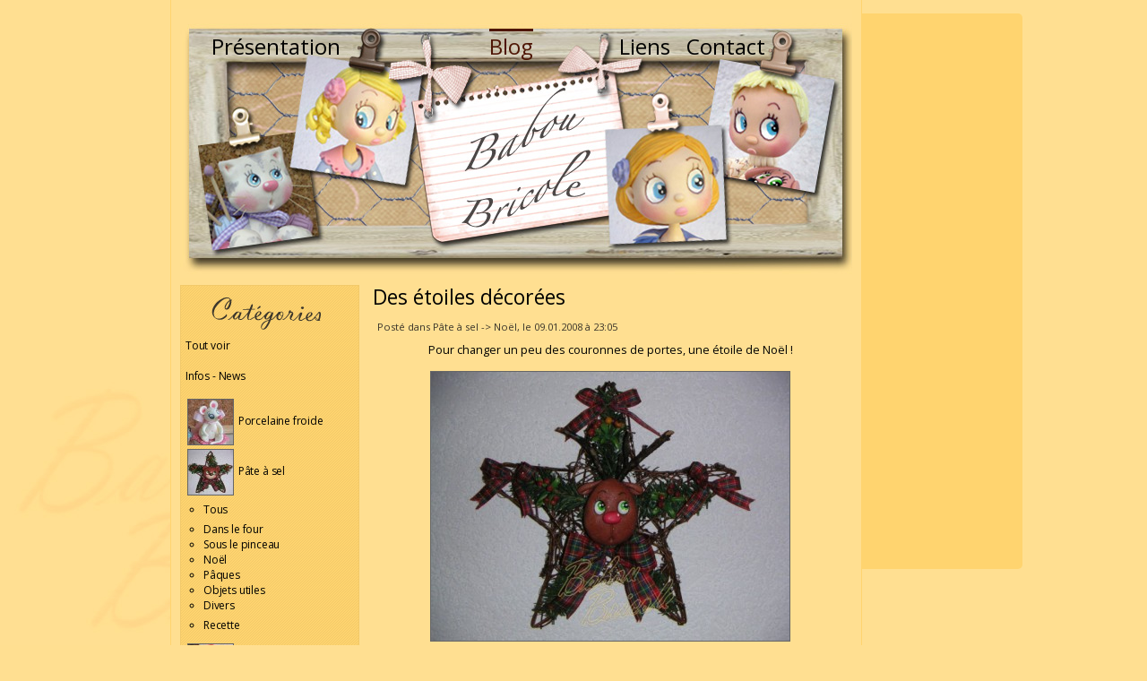

--- FILE ---
content_type: text/html
request_url: http://www.babou-bricole.com/blog/pateasel/noel-4.htm
body_size: 5200
content:
<!DOCTYPE html>
<html>

<head>
    <meta http-equiv="Content-Type" content="text/html; charset=iso-8859-1" />
	<title>Babou Bricole: la porcelaine froide de Brigida</title>
	<link href='http://fonts.googleapis.com/css?family=Open+Sans:400,700' rel='stylesheet' type='text/css'>
	<link rel="stylesheet" type="text/css" href="/static/styles/common.css" />
	<link rel="stylesheet" type="text/css" href="/static/styles/print.css" media="print" />
	<script src="//ajax.googleapis.com/ajax/libs/jquery/1.9.1/jquery.min.js"></script>
	<link href="/static/magicthumb/magicthumb.css" rel="stylesheet" type="text/css" />
	<script type="text/javascript" src="/static/magicthumb/magicthumb-packed.js"></script>
	<script type="text/javascript">MagicThumb.options = { allowKeyboard: false }</script>
</head>

<body>
	<div id="siteSpacing">
		<div id="siteWrap">
<div id="adsense1">
<script async src="//pagead2.googlesyndication.com/pagead/js/adsbygoogle.js"></script>
<!-- Babou Bricole - Droite -->
<ins class="adsbygoogle"
     style="display:inline-block;width:160px;height:600px"
     data-ad-client="ca-pub-9095369343218336"
     data-ad-slot="3318081104"></ins>
<script>
(adsbygoogle = window.adsbygoogle || []).push({});
</script>
</div>
		    <div id="siteHeader">
				<ul>
				    <li id="head-link-1"><a href="/">Présentation</a></li>
				    <li id="head-link-2"><a href="/blog.htm" class="current">Blog</a></li>
                    <li id="head-link-3"><a href="/liens.htm">Liens</a></li>
				    <li id="head-link-4"><a href="/contact.htm">Contact</a></li>
				</ul>
			</div>
		    <div id="siteBody">
<div id="siteMarge">
	<div style="text-align:right;margin-top:70px;"><a href="http://beta.babou-bricole.com/rss/blog"><img src="/static/images/rss.png" alt="RSS" style="border:0;display:none;" /></a></div>
	<div style="width:200px;height:50px;background:url(/static/images/categories.gif) no-repeat center;position:absolute;top:5px;right:0;"><!-- --></div>
	
	<div id="blogCat">
    
    <div style="margin-top:-17px;margin-bottom:15px">
		<a href="/blog.htm">Tout voir</a><br /><br />
		<a href="/blog/news.htm">Infos - News</a><br />
	</div>
	<ul id="x-blog-cats">
	   <li><a href="#">
			<img src="/static/imagify.php?src=blog/pam.jpg&amp;w=50&amp;h=50" alt="" style="vertical-align:middle;margin:2px;" /> Porcelaine froide</a>
	        <div style="display:none;" class="slideToggle">
				<ul style="margin:0px 0px 10px 20px;">
			    	<li style="margin:5px 0px 5px 0px;"><a href="/blog/porcelainefroide.htm">Tous</a></li>
			    	
			    	<li><a href="/blog/porcelainefroide/memo.htm">Tableaux mémo</a></li>
				    <li><a href="/blog/porcelainefroide/cadres.htm">Cadres photos et ardoises</a></li>
				    <li><a href="/blog/porcelainefroide/pendules.htm">Pendules</a></li>
				    <li><a href="/blog/porcelainefroide/boites.htm">Boîtes et pots décorés</a></li>
				    <li><a href="/blog/porcelainefroide/photos.htm">Portes photos</a></li>
				    <li><a href="/blog/porcelainefroide/paques.htm">Pâques</a></li>
				    <li><a href="/blog/porcelainefroide/noel.htm">Noël</a></li>
				    <li><a href="/blog/porcelainefroide/hiver.htm">Hiver</a></li>
				    <li><a href="/blog/porcelainefroide/veilleuses.htm">Veilleuses</a></li>
				    <li><a href="/blog/porcelainefroide/utiles.htm">Objets utiles</a></li>
			    	
			    	<li style="margin:5px 0px 5px 0px;"><a href="/blog/porcelainefroide/recette.htm">Recette</a></li>
				</ul>
            </div>
		</li>
	    <li><a href="#">
			<img src="/static/imagify.php?src=blog/pas.jpg&amp;w=50&amp;h=50" alt="" style="vertical-align:middle;margin:2px;" /> Pâte à sel</a>
	        <div  class="slideToggle">
				<ul style="margin:0px 0px 10px 20px;">
				    <li style="margin:5px 0px 5px 0px;"><a href="/blog/pateasel.htm">Tous</a></li>
			    	<li><a href="/blog/pateasel/four.htm">Dans le four</a></li>
				    <li><a href="/blog/pateasel/pinceau.htm">Sous le pinceau</a></li>
				    <li><a href="/blog/pateasel/noel.htm">Noël</a></li>
				    <li><a href="/blog/pateasel/paques.htm">Pâques</a></li>
				    <li><a href="/blog/pateasel/utiles.htm">Objets utiles</a></li>
				    <li><a href="/blog/pateasel/divers.htm">Divers</a></li>
				    <li style="margin:5px 0px 5px 0px;"><a href="/blog/pateasel/recette.htm">Recette</a></li>
				</ul>
            </div>
		</li>
	    <li><a href="#">
			<img src="/static/imagify.php?src=blog/fimo.jpg&amp;w=50&amp;h=50" alt="" style="vertical-align:middle;margin:2px;" /> Pâte Fimo</a>
	        <div style="display:none;" class="slideToggle">
				<ul style="margin:0px 0px 10px 20px;">
			    	<li style="margin:5px 0px 5px 0px;"><a href="/blog/fimo.htm">Tous</a></li>
				</ul>
            </div>
		</li>
	    <li><a href="#">
			<img src="/static/imagify.php?src=blog/ecole.jpg&amp;w=50&amp;h=50" alt="" style="vertical-align:middle;margin:2px;" /> À l'école</a>
	        <div style="display:none;" class="slideToggle">
				<ul style="margin:0px 0px 10px 20px;">
			    	<li style="margin:5px 0px 5px 0px;"><a href="/blog/ecole.htm">Tous</a></li>
			    	<li><a href="/blog/ecole/printemps.htm">Printemps</a></li>
			    	<li><a href="/blog/ecole/paques.htm">Pâques</a></li>
			    	<li><a href="/blog/ecole/ete.htm">Été</a></li>
			    	<li><a href="/blog/ecole/automne.htm">Automne</a></li>
			    	<li><a href="/blog/ecole/hivers.htm">Hiver</a></li>
			    	<li><a href="/blog/ecole/noel.htm">Noël</a></li>
			    	<li><a href="/blog/ecole/animaux.htm">Animaux</a></li>
			    	<li><a href="/blog/ecole/personnages.htm">Personnages</a></li>
			    	<li><a href="/blog/ecole/ma_classe.htm">Ma classe</a></li>
				</ul>
            </div>
		</li>
		<li><a href="#">
			<img src="/static/imagify.php?src=blog/gourmandises.jpg&amp;w=50&amp;h=50" alt="" style="vertical-align:middle;margin:2px;" /> Gourmandises</a>
	        <div style="display:none;" class="slideToggle">
				<ul style="margin:0px 0px 10px 20px;">
				    <li style="margin:5px 0px 5px 0px;"><a href="/blog/gourmandises.htm">Tous</a></li>
			    	
			    	<li><a href="/blog/gourmandises/macarons.htm">Macarons</a></li>
				    <li><a href="/blog/gourmandises/sucrees.htm">Recettes sucrées</a></li>
				    <li><a href="/blog/gourmandises/salees.htm">Recettes salées</a></li>
				</ul>
            </div>
		</li>
		<li><a href="#">
			<img src="/static/imagify.php?src=blog/atelier.jpg&amp;w=50&amp;h=50" alt="" style="vertical-align:middle;margin:2px;" /> Atelier</a>
	        <div style="display:none;" class="slideToggle">
				<ul style="margin:0px 0px 10px 20px;">
				    <li style="margin:5px 0px 5px 0px;"><a href="/blog/atelier.htm">Tous</a></li>
				</ul>
            </div>
		</li>
		<li><a href="#">
			<img src="/static/imagify.php?src=blog/cours.jpg&amp;w=50&amp;h=50" alt="" style="vertical-align:middle;margin:2px;" /> Cours de modelage</a>
	        <div style="display:none;" class="slideToggle">
				<ul style="margin:0px 0px 10px 20px;">
			    	<li style="margin:5px 0px 5px 0px;"><a href="/blog/cours.htm">Tous</a></li>
			    	<li><a href="/blog/cours/pam.htm">Porcelaine froide</a></li>
				    <li><a href="/blog/cours/tutos.htm">Tutoriels</a></li>
			    	<li style="margin:5px 0px 5px 0px;"><a href="/blog/cours/pas.htm">Pâte à sel</a></li>
				</ul>
            </div>
		</li>
	    <li><a href="#">
			<img src="/static/imagify.php?src=blog/couture.jpg&amp;w=50&amp;h=50" alt="" style="vertical-align:middle;margin:2px;" /> Couture</a>
	        <div style="display:none;" class="slideToggle">
				<ul style="margin:0px 0px 10px 20px;">
			    	<li style="margin:5px 0px 5px 0px;"><a href="/blog/couture.htm">Tous</a></li>
				</ul>
            </div>
		</li>
	    <li><a href="#">
			<img src="/static/imagify.php?src=blog/pdc.jpg&amp;w=50&amp;h=50" alt="" style="vertical-align:middle;margin:2px;" /> Point de croix</a>
	        <div style="display:none;" class="slideToggle">
				<ul style="margin:0px 0px 10px 20px;">
			    	<li style="margin:5px 0px 5px 0px;"><a href="/blog/pointdecroix.htm">Tous</a></li>
				</ul>
            </div>
		</li>
	    <li><a href="#">
			<img src="/static/imagify.php?src=blog/deco.jpg&amp;w=50&amp;h=50" alt="" style="vertical-align:middle;margin:2px;" /> Déco</a>
	        <div style="display:none;" class="slideToggle">
				<ul style="margin:0px 0px 10px 20px;">
			    	<li style="margin:5px 0px 5px 0px;"><a href="/blog/deco.htm">Tous</a></li>
				</ul>
            </div>
		</li>
	    <li><a href="#">
			<img src="/static/imagify.php?src=blog/marche.jpg&amp;w=50&amp;h=50" alt="" style="vertical-align:middle;margin:2px;" /> Marchés</a>
	        <div style="display:none;" class="slideToggle">
				<ul style="margin:0px 0px 10px 20px;">
			    	<li style="margin:5px 0px 5px 0px;"><a href="/blog/marches.htm">Tous</a></li>
				</ul>
            </div>
		</li>
		<li><a href="#">
			<img src="/static/imagify.php?src=blog/biblio.jpg&amp;w=50&amp;h=50" alt="" style="vertical-align:middle;margin:2px;" /> Bibliographie</a>
	        <div style="display:none;" class="slideToggle">
				<ul style="margin:0px 0px 10px 20px;">
			    	<li style="margin:5px 0px 5px 0px;"><a href="/blog/bibliographie.htm">Tous</a></li>
			    	<li><a href="/blog/bibliographie/pateasel.htm">Pâte à sel</a></li>
			    	<li><a href="/blog/bibliographie/fimo.htm">Fimo</a></li>
				</ul>
            </div>
		</li>
	</ul>
	<script type="text/javascript">
		var blogCats = $("#x-blog-cats");
		
		$("#x-blog-cats > li > a").click(function() {
			var li  = $(this).parent();
			var div = $("div", li);
			var links;
			if((links = $("a", div)).length > 1) {
				div.slideToggle()
				$("li div", blogCats).not(div).slideUp();
			} else {
				location.href = links[0].href;
			}
			return false;
		});
		
		$("div", blogCats).each(function() {
			if($("li", this).length < 2) {
				$(this).hide();
			}
		});
	</script>
	
	</div>
	
	<div style="width:200px;height:83px;background:url(/static/images/posts.gif) no-repeat;background-position:15px;margin-top:15px;"><!-- --></div>
	
	<div style="font-size:11px;">
	   <div style="position:relative;">
	    <a href="/blog/read/836-Poules-en-dentelles.htm" style="font-size:1.1em;">Poules en dentelles</a><blockquote style="margin-bottom:3px;margin-left:10px;">
    <div>Le 22.03.2022 à 17:31</div></blockquote>
	    <a href="/blog/read/835-Notre-fenetre-aquarium.htm" style="font-size:1.1em;">Notre fenêtre aquarium</a><blockquote style="margin-bottom:3px;margin-left:10px;">
    <div>Le 27.05.2020 à 10:47</div></blockquote>
	    <a href="/blog/read/834-Etoile-avec-Pere-Noel.htm" style="font-size:1.1em;">Etoile avec Père Noël</a><blockquote style="margin-bottom:3px;margin-left:10px;">
    <div>Le 25.01.2019 à 17:11</div></blockquote>
	    <a href="/blog/read/833-Bouquet-pour-Maman.htm" style="font-size:1.1em;">Bouquet pour Maman</a><blockquote style="margin-bottom:3px;margin-left:10px;">
    <div>Le 31.10.2018 à 11:28</div></blockquote>
	    <a href="/blog/read/831-Theme-mouton-pour-Paques.htm" style="font-size:1.1em;">Thème "mouton" pour Pâques</a><blockquote style="margin-bottom:3px;margin-left:10px;">
    <div>Le 29.03.2018 à 22:50</div></blockquote>
	<div style="display:none;" id="blogMore">    <a href="/blog/read/830-Guirlande-de-grandes-fleurs.htm" style="font-size:1.1em;">Guirlande de grandes fleurs</a><blockquote style="margin-bottom:3px;margin-left:10px;">
    <div>Le 01.05.2017 à 00:42</div></blockquote>
	    <a href="/blog/read/829-Macarons-de-Paques.htm" style="font-size:1.1em;">Macarons de Pâques</a><blockquote style="margin-bottom:3px;margin-left:10px;">
    <div>Le 09.04.2017 à 11:34</div></blockquote>
	    <a href="/blog/read/828-Poulettes-transparentes.htm" style="font-size:1.1em;">Poulettes transparentes</a><blockquote style="margin-bottom:3px;margin-left:10px;">
    <div>Le 20.03.2017 à 11:59</div></blockquote>
	    <a href="/blog/read/827-Plateaux-Pere-Noel.htm" style="font-size:1.1em;">Plateaux Père Noël</a><blockquote style="margin-bottom:3px;margin-left:10px;">
    <div>Le 24.12.2016 à 21:14</div></blockquote>
	    <a href="/blog/read/826-Grappes-de-raisin.htm" style="font-size:1.1em;">Grappes de raisin</a><blockquote style="margin-bottom:3px;margin-left:10px;">
    <div>Le 26.11.2016 à 14:49</div></blockquote>
	    <a href="/blog/read/824-Bloc-note-coccinelle.htm" style="font-size:1.1em;">Bloc-note coccinelle</a><blockquote style="margin-bottom:3px;margin-left:10px;">
    <div>Le 16.08.2016 à 16:24</div></blockquote>
	    <a href="/blog/read/823-Meilleurs-voeux.htm" style="font-size:1.1em;">Meilleurs voeux</a><blockquote style="margin-bottom:3px;margin-left:10px;">
    <div>Le 24.12.2015 à 11:54</div></blockquote>
	    <a href="/blog/read/820-herisson-automne.htm" style="font-size:1.1em;">Un hérisson d'automne</a><blockquote style="margin-bottom:3px;margin-left:10px;">
    <div>Le 07.11.2015 à 16:07</div></blockquote>
	    <a href="/blog/read/819-Corbeilles-de-Paques.htm" style="font-size:1.1em;">Corbeilles de Pâques</a><blockquote style="margin-bottom:3px;margin-left:10px;">
    <div>Le 19.03.2015 à 18:22</div></blockquote>
	    <a href="/blog/read/817-Mini-ardoise-avec-deco-en-perles-souder.htm" style="font-size:1.1em;">Mini ardoise avec déco en perles à souder</a><blockquote style="margin-bottom:3px;margin-left:10px;">
    <div>Le 11.12.2014 à 22:20</div></blockquote>
		   </div>
	   <!--<img src="/static/images/overlay.png" alt="" style="position:absolute;bottom:0;left:0;border:0;" />-->
	   </div>
	   <div onclick="$('#blogMore').slideDown('slow'); $(this).slideUp();" style="cursor:pointer;">
	       <p style="padding-top:0px;font-style:italic;font-size:1.1em;font-weight:bold;">&raquo; Voir plus...</p>
	   </div>
	</div>
	
	<div style="width:200px;height:83px;background:url(/static/images/comments.gif) no-repeat;background-position:15px;margin-top:15px;"><!-- --></div>
	
	<div style="font-size:11px;">
	    <a href="/blog/read/214-Recette-de-porcelaine-froide-en-photo.htm#comments" style="font-size:1.1em;">Par Marielle</a><blockquote style="margin-bottom:3px;margin-left:10px;"><div>Dans Recette de la porcelaine froide en photo<br />Le 27.03.2020 à 13:13</div></blockquote>
	    <a href="/blog/read/198-Jeu-mathematique-lapins.htm#comments" style="font-size:1.1em;">Par Dufour</a><blockquote style="margin-bottom:3px;margin-left:10px;"><div>Dans Jeu mathématique des lapins<br />Le 13.03.2019 à 09:09</div></blockquote>
	    <a href="/blog/read/833-Bouquet-pour-Maman.htm#comments" style="font-size:1.1em;">Par frederique</a><blockquote style="margin-bottom:3px;margin-left:10px;"><div>Dans Bouquet pour Maman<br />Le 18.11.2018 à 20:15</div></blockquote>
	    <a href="/blog/read/814-Joyeux-anniversaire-Cloe-macarons.htm#comments" style="font-size:1.1em;">Par rosie line</a><blockquote style="margin-bottom:3px;margin-left:10px;"><div>Dans Joyeux anniversaire Cloé macarons !<br />Le 21.07.2018 à 10:11</div></blockquote>
	    <a href="/blog/read/214-Recette-de-porcelaine-froide-en-photo.htm#comments" style="font-size:1.1em;">Par bonjour corinne</a><blockquote style="margin-bottom:3px;margin-left:10px;"><div>Dans Recette de la porcelaine froide en photo<br />Le 21.03.2018 à 20:41</div></blockquote>
	<div style="display:none;" id="commentsMore">    <a href="/blog/read/154-Oeuf-creux-pour-cacher-ses-chocolats.htm#comments" style="font-size:1.1em;">Par momo</a><blockquote style="margin-bottom:3px;margin-left:10px;"><div>Dans Oeuf creux pour cacher ses chocolats<br />Le 19.03.2018 à 06:41</div></blockquote>
	    <a href="/blog/read/279-Comment-modeler-chat-et-souris-sur-ardoise.htm#comments" style="font-size:1.1em;">Par momo</a><blockquote style="margin-bottom:3px;margin-left:10px;"><div>Dans Comment modeler un chat et une souris sur une ardoise ?<br />Le 18.03.2018 à 09:50</div></blockquote>
	    <a href="/blog/read/204-Essais-de-colles-vinyliques.htm#comments" style="font-size:1.1em;">Par brun</a><blockquote style="margin-bottom:3px;margin-left:10px;"><div>Dans Essais de colles vinyliques<br />Le 27.02.2018 à 18:45</div></blockquote>
	    <a href="/blog/read/764-Sur-theme-du-pingouin.htm#comments" style="font-size:1.1em;">Par graindepice</a><blockquote style="margin-bottom:3px;margin-left:10px;"><div>Dans Sur le thème du pingouin<br />Le 31.01.2018 à 21:34</div></blockquote>
	    <a href="/blog/read/97-Couronne-de-Noel-en-tissu.htm#comments" style="font-size:1.1em;">Par Hélène</a><blockquote style="margin-bottom:3px;margin-left:10px;"><div>Dans Couronne de Noël en tissu<br />Le 29.11.2017 à 13:40</div></blockquote>
	    <a href="/blog/read/214-Recette-de-porcelaine-froide-en-photo.htm#comments" style="font-size:1.1em;">Par SANDRINE</a><blockquote style="margin-bottom:3px;margin-left:10px;"><div>Dans Recette de la porcelaine froide en photo<br />Le 29.11.2017 à 12:19</div></blockquote>
	    <a href="/blog/read/214-Recette-de-porcelaine-froide-en-photo.htm#comments" style="font-size:1.1em;">Par Lylouna</a><blockquote style="margin-bottom:3px;margin-left:10px;"><div>Dans Recette de la porcelaine froide en photo<br />Le 01.11.2017 à 09:47</div></blockquote>
	    <a href="/blog/read/214-Recette-de-porcelaine-froide-en-photo.htm#comments" style="font-size:1.1em;">Par Sarah</a><blockquote style="margin-bottom:3px;margin-left:10px;"><div>Dans Recette de la porcelaine froide en photo<br />Le 22.10.2017 à 17:40</div></blockquote>
	    <a href="/blog/read/214-Recette-de-porcelaine-froide-en-photo.htm#comments" style="font-size:1.1em;">Par Marie-Pascal</a><blockquote style="margin-bottom:3px;margin-left:10px;"><div>Dans Recette de la porcelaine froide en photo<br />Le 04.10.2017 à 22:07</div></blockquote>
	    <a href="/blog/read/816-Ecureuils-nature-recup.htm#comments" style="font-size:1.1em;">Par RIFFARD véronique</a><blockquote style="margin-bottom:3px;margin-left:10px;"><div>Dans Ecureuils nature &amp; récup<br />Le 24.09.2017 à 15:01</div></blockquote>
		   </div>
	   <div onclick="$('#commentsMore').slideDown('slow'); $(this).slideUp();" style="cursor:pointer;">
	       <p style="padding-top:0px;font-style:italic;font-size:1.1em;font-weight:bold;">&raquo; Voir plus...</p>
	   </div>
	</div>
	
	<div style="width:200px;height:35px;background:url(/static/images/admin.gif) no-repeat center;margin-top:15px;"><!-- --></div>
	
	<div style="margin-top:5px;">
        		<a href="/blog/admin/login.htm">Login Administration</a><br />
			</div>
</div>
<div id="siteText">
	<h1><a href="/blog/read/32-etoiles-decorees.htm" style="font-variant:normal;">Des étoiles décorées</a></h1><p class="blog-infos">Posté dans Pâte à sel -> Noël, le 09.01.2008 à 23:05</p><div style="font-size:0.9em;"><p><div style="text-align:center;">Pour changer un peu des couronnes de portes, une étoile de Noël !</p><p><img src="/static/imagifier/upload/20080109_110155_PICT0021.JPG/520_300.jpg" style="cursor:pointer;margin-bottom:5px;margin-top:5px;border-color:#666" onclick="(window.open('/static/viewPhoto.php?url=upload/20080109_110155_PICT0021.JPG', 'largePictures', 'top=50,left=100,width=680,height=520')).focus();" alt="" /><br /><img src="/static/imagifier/upload/20080109_110155_PICT0022.JPG/520_300.jpg" style="cursor:pointer;margin-bottom:5px;margin-top:5px;border-color:#666" onclick="(window.open('/static/viewPhoto.php?url=upload/20080109_110155_PICT0022.JPG', 'largePictures', 'top=50,left=100,width=680,height=520')).focus();" alt="" /><br /><img src="/static/imagifier/upload/20080109_110155_PICT0025.JPG/520_300.jpg" style="cursor:pointer;margin-bottom:5px;margin-top:5px;border-color:#666" onclick="(window.open('/static/viewPhoto.php?url=upload/20080109_110155_PICT0025.JPG', 'largePictures', 'top=50,left=100,width=680,height=520')).focus();" alt="" /><br /><img src="/static/imagifier/upload/20080109_110155_DSCF0381.JPG/520_300.jpg" style="cursor:pointer;margin-bottom:5px;margin-top:5px;border-color:#666" onclick="(window.open('/static/viewPhoto.php?url=upload/20080109_110155_DSCF0381.JPG', 'largePictures', 'top=50,left=100,width=680,height=520')).focus();" alt="" /><br /><img src="/static/imagifier/upload/20080109_110155_DSCF0276.JPG/520_300.jpg" style="cursor:pointer;margin-bottom:5px;margin-top:5px;border-color:#666" onclick="(window.open('/static/viewPhoto.php?url=upload/20080109_110155_DSCF0276.JPG', 'largePictures', 'top=50,left=100,width=680,height=520')).focus();" alt="" /></div><br /></p></div><p class="blog-infos"><a href="/blog/read/32-etoiles-decorees.htm#comments" style="font-variant:normal;">0 commentaire(s)</a></p><p class="blog-hr"></p>	<div style="margin-left:5px;text-align:center;overflow:auto;">
	<span style="width:56px;float:left;">Pages:</span>
	<a style="width:28px;float:left;" href="/blog/pateasel/noel.htm">1</a> <a style="width:28px;float:left;" href="/blog/pateasel/noel-1.htm">2</a> <a style="width:28px;float:left;" href="/blog/pateasel/noel-2.htm">3</a> <a style="width:28px;float:left;" href="/blog/pateasel/noel-3.htm">4</a> <span style="width:28px;float:left;">5</span></div>
	<table style="width:100%;margin-top:5px;" id="blognav">
		<tr>
		<td style="width:130px;padding-left:9px;"><a href="/blog/pateasel/noel-3.htm">&laquo; Page précédente</a></td>
		<td style="padding:5px;text-align:center;"></td>
        <td style="text-align:right;width:105px;padding-right:6px;"></td>
        </tr>
	</table>
</div>		    </div>
		</div>
		<div id="copyright">
		<div style="font-variant:normal;font-size:11px;color:#833C1F;width:85%;margin:auto;">
		Les créations, tutoriels et contenu de ce site ne sont pas libres de droits. L'utilisation du contenu dans un cadre strictement privé est autorisé. Le partage ou les copies publiées dans un but non-commercial (à l'exception des macarons *) sont tolérés mais doivent mentionner Babou Bricole en tant que source.
		Pour tout autre usage, notamment commercial, il est interdit de recopier modelages, tutoriels, photos ou autre contenu sans autorisation préalable. Tous droits réservés.
		<br /><br />
		* Les macarons accompagnés de la mention "&copy; Brigida Clément" sont des créations originales déposées. <br />Toute copie est strictement interdite et passible de poursuites judiciaires.
		<br /><br />
		Ce blog est une vitrine, pas un self-service. Merci de respecter mon travail.
		</div>
	   <br />
			&copy; 2007-2026 Brigida Clément<br />
			<span id="powered">Powered and designed by Bastien Clément
            <br /> 6121078 visites - 646 messages - 5813 commentaires </span>
			<!--<div style="position:absolute;right:0;top:135px;color:#EFBC59;" id="geninfo">Page générée en 0.05492 secondes (SQL: 0.00244 secondes pour 5 requêtes, 3 depuis le cache.)
            </div>-->
		</div>
	</div>
	<script type="text/javascript">
	    $('a').each(function() {
	        if(!this.href.match(/babou-bricole\.com/i) && !this.href.match(/mailto/i))
	        {
				$(this).click(function() {
					window.open(this.href); return false;
				});
			}
		});
	</script>
<script type="text/javascript">
var gaJsHost = (("https:" == document.location.protocol) ? "https://ssl." : "http://www.");
document.write(unescape("%3Cscript src='" + gaJsHost + "google-analytics.com/ga.js' type='text/javascript'%3E%3C/script%3E"));
</script>
<script type="text/javascript">
var pageTracker = _gat._getTracker("UA-3952729-1");
pageTracker._initData();
pageTracker._trackPageview();
</script>
</body>
</html>


--- FILE ---
content_type: text/html; charset=utf-8
request_url: https://www.google.com/recaptcha/api2/aframe
body_size: 266
content:
<!DOCTYPE HTML><html><head><meta http-equiv="content-type" content="text/html; charset=UTF-8"></head><body><script nonce="lPOpHdbtOF3dYrIFVwBDsg">/** Anti-fraud and anti-abuse applications only. See google.com/recaptcha */ try{var clients={'sodar':'https://pagead2.googlesyndication.com/pagead/sodar?'};window.addEventListener("message",function(a){try{if(a.source===window.parent){var b=JSON.parse(a.data);var c=clients[b['id']];if(c){var d=document.createElement('img');d.src=c+b['params']+'&rc='+(localStorage.getItem("rc::a")?sessionStorage.getItem("rc::b"):"");window.document.body.appendChild(d);sessionStorage.setItem("rc::e",parseInt(sessionStorage.getItem("rc::e")||0)+1);localStorage.setItem("rc::h",'1769773727951');}}}catch(b){}});window.parent.postMessage("_grecaptcha_ready", "*");}catch(b){}</script></body></html>

--- FILE ---
content_type: text/css
request_url: http://www.babou-bricole.com/static/styles/print.css
body_size: 428
content:
html, body {
	background-color:#fff;
	background:none;
	height:auto;
}

#siteMarge {
    display:none;
}

#siteSpacing {
    padding-bottom:50px;
}

#siteWrap {
	border:none;
	background:none;
}

#siteText {
    padding-left:0px;
}

#siteHeader {
	display:none;
}

#siteBody {
    padding-top:0px;
    background:none;
	overflow:visible;
}

	#siteMarge, .blogComment {
     	background:#FFD46F;
     	border:1px solid #FFD46F;
	}

#copyright {
    width:750px;
	margin:auto;
	position:relative;
	text-align:center;
	font-variant:small-caps;
	font-size:11px;
	padding-top:20px;
	clear:both;
}

.blog-infos {
	font-size:0.8em;
	color:#3B362B;
}

.blog-hr {
	height:1px;
	background-color:#EFC468;
	line-height:0px;
	font-size:0px;
	padding:0;
}

input, textarea {
	border: 1px solid #A0A0A0;
}

#powered, #geninfo {
    display:none;
}

#blog-comments {
    display:none;
}

#blognav {
    display:none;
}